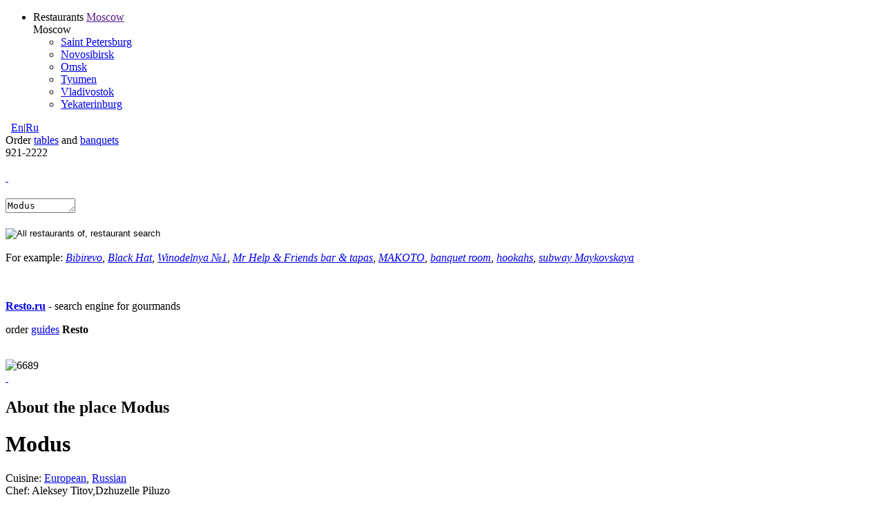

--- FILE ---
content_type: text/html; charset=utf-8
request_url: https://en.resto.ru/place/6689
body_size: 37386
content:
<!DOCTYPE html PUBLIC "-//W3C//DTD XHTML 1.0 Transitional//EN" "https://www.w3.org/TR/xhtml1/DTD/xhtml1-transitional.dtd">
<html xmlns="https://www.w3.org/1999/xhtml">
<head>
  <!-- Google tag (gtag.js) -->
  <script async src="https://www.googletagmanager.com/gtag/js?id=G-XTCSYQZ8H3"></script>
  <script>
    window.dataLayer = window.dataLayer || [];
    function gtag(){dataLayer.push(arguments);}
    gtag('js', new Date());
    gtag('config', 'G-XTCSYQZ8H3');
  </script>
  <!-- / Google tag (gtag.js) -->
  <title>Restaurant Modus  | EN.RESTO.RU</title>
  <meta http-equiv="Content-Type" content="text/html; charset=utf-8"/>
<meta name="keywords" content="Ресторан, Банкетный зал, Modus, Модус, vjlec мадус мадас mados, restaurants, Москва, photos of the restaurant, translation missing: en.v.place.meta_keywords.models">
<meta name="description" content="Modus , Ресторан, Банкетный зал, Модус">

  <link rel="alternate" type="application/rss+xml" href="/rss/news" >
  <link href="/favicon.ico" rel="shortcut icon" type="image/x-icon" >
  <link href="/stylesheets/main.css?1383226954" media="all" rel="stylesheet" type="text/css" />
<link href="/stylesheets/resto.css?1552681632" media="all" rel="stylesheet" type="text/css" />
<link href="/stylesheets/jquery.lightbox.css?1378802365" media="all" rel="stylesheet" type="text/css" />
<link href="/stylesheets/jquery-ui.css?1378802365" media="all" rel="stylesheet" type="text/css" />
<link href="/stylesheets/jquery.fancybox.css?1378802365" media="all" rel="stylesheet" type="text/css" />
<link href="/stylesheets/autocomplete.sfield.css?1378802365" media="all" rel="stylesheet" type="text/css" />

  <script src="/javascripts/jquery.js?1378802365" type="text/javascript"></script>
<script src="/javascripts/resto.js?1508254422" type="text/javascript"></script>
<script src="/javascripts/jquery.tmpl.min.js?1378802365" type="text/javascript"></script>
<script src="/javascripts/jquery.tmplPlus.min.js?1378802365" type="text/javascript"></script>
<script src="/javascripts/jquery.lightbox.min.js?1378802365" type="text/javascript"></script>
<script src="/javascripts/jquery.elastic.js?1378802365" type="text/javascript"></script>
<script src="/javascripts/jquery-ui.js?1378802365" type="text/javascript"></script>
<script src="/javascripts/jquery.fancybox.pack.js?1378802365" type="text/javascript"></script>
<script src="/javascripts/i18n.js?1378802365" type="text/javascript"></script>
<script src="/javascripts/translations.js?1378802365" type="text/javascript"></script>
<script src="/javascripts/application.js?1378802365" type="text/javascript"></script>
<script src="/javascripts/sfield.js?1378802365" type="text/javascript"></script>
<script src="/javascripts/ie-flash-content.js?1378802365" type="text/javascript"></script>
<script src="/javascripts/equalize.js?1378802365" type="text/javascript"></script>
<script src="/javascripts/resto.suggest.js?1378802365" type="text/javascript"></script>
<script src="/javascripts/resto.comment.js?1378802365" type="text/javascript"></script>
<script src="/javascripts/resto.audio.js?1378802365" type="text/javascript"></script>
<script src="/javascripts/resto.login.js?1378802365" type="text/javascript"></script>
<script src="/javascripts/resto.subscription.js?1378802365" type="text/javascript"></script>

  <script type="text/javascript">
    jQuery(document).ready(function() {
      Resto.asyncLoad();
    });
  </script>
  <meta name="csrf-param" content="authenticity_token"/>
<meta name="csrf-token" content="6orVwNaSSAAYHbh3wxPBDGFoukeb+8tu9fZTlaoNk34="/>
  <!--[if IE]><link href="/stylesheets/ie6.css?1378802365" media="screen" rel="stylesheet" type="text/css" /><![endif]-->
<!--[if lt IE 7]>
<![if gte IE 5.5]>
<script type="text/javascript" src="/javascripts/ie-png-fix.js"></script>
<style type="text/css">
  .transparent { filter:expression(fixPNG(this)); }
  .transparent A { position: relative; }
  #order-modal-container, #photo-modal-container {
    top: expression((document.documentElement.scrollTop
      || document.body.scrollTop) + Math.round(5 *
      (document.documentElement.offsetHeight
      || document.body.clientHeight) / 100) + 'px');
  }
</style>
<![endif]>
<![endif]-->

  
  <script type="text/javascript">
    I18n.defaultLocale = "ru";
    I18n.locale = "en";

    $(document).ready(function(){
        Resto.fetchDataAndStartAll();
    });
  </script>

  <script type="text/x-jquery-tmpl" charset="utf-8" id="loginInfoTemplate">
    {{if $item.currentUser}}
    <h4>Hello, {{= short_name}}!</h4>
      <ul class="user-links">
        <li class="av">
          <a href="">
            <img src="{{= avatar}}" width="31" height="31">
          </a>
        </li>
        <li>
          <a href="{{= edit_member_path}}">settings</a>
        </li>
        <li>
          <a href="/logout">Log out</a>
        </li>
      </ul>
    {{else}}
      <h4>Welcome!</h4>
      <ul class="user-links">
        <li><a class="login" href="#" data-login="form">Login</a>|</li>
        <li><a href="/members/new">Sign Up for Resto</a></li>
      </ul>
    {{/if}}
  </script>
  
</head>

<body class="">
  

  <div id="page">

    <div class="h-header">
      <div class="h-topban">
      </div>
      
  <ul class="rest-nav">
    <li>
      Restaurants <a href="" class="rest-link">Moscow</a>
      <div class="sub-rest">
        <span class="this_city">Moscow</span>
        <ul>
            <li><a href="//en.spb.resto.ru/">Saint Petersburg</a></li>
            <li><a href="//en.nsk.resto.ru/">Novosibirsk</a></li>
            <li><a href="//en.omsk.resto.ru/">Omsk</a></li>
            <li><a href="//en.tmn.resto.ru/">Tyumen</a></li>
            <li><a href="//en.dv.resto.ru/">Vladivostok</a></li>
            <li><a href="//en.ekb.resto.ru/">Yekaterinburg</a></li>
        </ul>
      </div>
    </li>
  </ul>

&nbsp;
<a href="//en.resto.ru/" class="change_locale active">En</a>|<a href="//msk.resto.ru/" class="change_locale ">Ru</a>

<div class="order-tel">
    <div class="order">
      Order
      <a href="/order">tables</a>
      and
      <a href="/banket">banquets</a>
    </div>
    <div class="tel">921-2222</div>
</div>
<div class="h-clear">&#160;</div>

<div class="h-topsearch">

  <!--noindex-->
  <form accept-charset="UTF-8" action="/search" class="search" id="search_form" method="get"><div style="margin:0;padding:0;display:inline"><input name="utf8" type="hidden" value="&#x2713;" /></div>    <input id="search_type" name="search_type" type="hidden" />
    <a href="/" class="s-link">&#160;</a>
    <h1 class="s-field">
      <textarea cols="10" data-suggest-url="/suggest/main" data-suggest="sfield" id="s-field" name="q" rows="1" spellcheck="false">Modus </textarea>
    </h1>
    <input alt="All restaurants of, restaurant search" class="img" src="/images/main/topsearch-btn-en.png?1378802365" title="All restaurants of Moscow" type="image" />
    <div class="h-clear">&#160;</div>
      <span class="s-i">
        For example: <i><a href="/place/16066">Bibirevo</a>, <a href="/place/15297">Black Hat</a>, <a href="/place/14681">Winodelnya №1</a>, <a href="/place/12474">Mr Help &amp; Friends bar &amp; tapas</a>, <a href="/place/10916">MAKOTO</a>, <a href="/feature/banquet-room">banquet room</a>, <a href="/feature/hookah">hookahs</a>, <a href="/feature/mayakovskaya">subway Maykovskaya</a></i>
      </span>
      <div class="h-clear">&#160;</div>
    <a class="s-i2" href=""></a>
    <div class="h-clear">&#160;</div>
    
</form>  <!--/noindex-->

    <div class="h-manual">
      <p class="m1"><b><a href="/">Resto.ru</a></b> - search engine for gourmands</p>
          <p class="m2">
            order <a href="/guides">guides</a>
            <b>Resto</b>
          </p>
        <div class="user-info">
</div> <!-- /user-info -->



      <div class="h-clear">&#160;</div>
    </div>
</div> <!-- /h-topsearch -->

    </div><!-- /h-header -->


    <div id="content">
      <!-- START OF PAGE CONTENT -->
      
<script src="/javascripts/resto_map.js?1536328961" type="text/javascript"></script>
<script src="/javascripts/yandex_map.js?1536328962" type="text/javascript"></script>
<script src="/javascripts/google_map.js?1536328960" type="text/javascript"></script><script type="text/javascript" charset="utf-8">
  $(document).ready(function() {
    $.ajax({
      url: '/place/6689/increase_viewings',
      type: "POST",
      success: function(data){
        $(".viewings-hidden").html(data)
      }
    });
    $(".ta-link").click(function() {
      $.fancybox.open({
        href: 'https://www.tripadvisor.com/WidgetEmbed-collectreview?locationId=6689&partnerId=4764C845F2B2433B8B454A94651C7E59&lang=ru&display=true',
        type: 'iframe',
        padding: 5,
        modal: false,
        preload: true,
        closeBtn: true,
        helpers: {
          overlay: {
            css: {
              'background': 'none'
            }
          }
        }
      });
    });
    if (window.location.hash=="#events") {
      var navWraps = $(".nav-wrap");
      navWraps.hide();
      navWraps.eq(0).show();
    }
  });

</script>

<script type="text/javascript" charset="utf-8">
  $(document).ready(function() {
    $('#site-feedback-link').click(function(e){
      e.preventDefault();
      if(Resto.get('current_user')) {
        $("#comment_message").focus();
      } else {
        Resto.modules['resto.login'].instance.showLoginForm();
      };
      return false;
    });
  });
</script>

<script src="/javascripts/resto.smsinfo.js?1378802365" type="text/javascript"></script>
<script src="/javascripts/jquery.maskedinput.js?1378802365" type="text/javascript"></script>

  <div class="teaser-wrap">
      <div class="teaser2">
        <div class="teaser-img"><img alt="6689" src="https://z-o-n.ru/i/teasers/6689.jpg" /></div>
        <a href="/order/6689" target="_blank">&#160</a>
      </div>
  </div>


<div class="h-content">
  <div class="h-lego-wrap">
    <div class="h-lego-subhead">
      <div class="h-lego-subhead2">
        <h2>About the place Modus </h2>
      </div>
    </div> <!-- /h-lego-subhead -->
    <div class="h-lego-inner">
      <div class="h-rest-wrap">
        <div class="h-restleftcol">
          <div class="h-restsubhead">
              <h1>Modus </h1>
          </div> <!-- /h-restsubhead -->
          <p class="rest-descr">
              <span>Cuisine: </span><a href="/feature/european">European</a>, <a href="/feature/russian">Russian</a><br/>
              <span>Chef: </span>Aleksey Titov,Dzhuzelle Piluzo<br/>
              <span>Average bill: </span>
              <a href="/feature/1500-2500-RUB">1500–2500 rubles</a><br/>
              <span>Working hours: </span> from 10:00 till 00:00 (Mon-Thu, Sun),  from 10:00 till 02:00 (Fri-Sat)<br/>
              <span class="order">Reserve a table: </span>
              921-2222
          </p>
          <ul class="rest-rubr">
                <li class = 'active'><a href="#b-nav0">Map</a></li>
                <li ><a href="#b-nav1">All features</a></li>
              <li class="important">
    <a href="/order/6689" rel="nofollow" target="_blank"><img alt="Reserve a table online" src="/images/main/zon-icon.png?1378802365" /><span>Reserve a table online</span></a>
  </li>
  <li class="important">
    <a href="/banket" target="_blank"><span>Order a banquet online</span></a>
  </li>

          </ul>
        </div> <!-- /h-restleftcol -->

        <div class="h-restrightcol">
          <div class="h-restsubhead">
            <div class="rest-subinfo">
              <table border="1">
                
                  <tr>
                    <th><a href="#place-comments">Comments</a></th>
                    <td><a href="#place-comments">9</a></td>
                  </tr>
                  <tr>
                    <th colspan="2">
                      <img alt="4.0-17493-4" class="ta-link" src="https://www.tripadvisor.ru/img/cdsi/img2/ratings/traveler/4.0-17493-4.png" />
                        <div class="ta-link">
                          165 reviews
                        </div>
                    </th>
                  </tr>
              </table>
            </div>
            <div class="h-l">
              
              <p class="address">
                  м. <a href="/feature/kievskaya">Kievskaya</a><br/>
                    <a href="/location/975605">Truzhenikov 1-y per.</a>, house 6<br/>
                  Phone number <nobr>+7 (495) 221-10-23</nobr><br/>
                    <a href="http://modusfriends.ru/" target="_blank">modusfriends.ru</a>
                  
              </p>
            </div>
            <div class="h-clear">&#160;</div>
          </div><!-- /h-restsubhead -->
              
<div class="nav-wrap" id="b-nav0">
  <div class="h-map-wrap">
    
    <script type="text/javascript" src="https://api-maps.yandex.ru/1.1/?lang=ru_RU&apikey=AK_vMkwBAAAAXp39SgIAZl1UGq7EzOGDHRQJyC_DcnKpwe8AAAAAAAAAAAAiAX2J70AqXwny-iBpJuwOYaPvLg=="></script>
<script type="text/javascript" charset="utf-8">
  $('document').ready(function() {
    Map = new YandexMap({
      'element': 'place-map',
      'zoom'   : 10 ,
      'base_url': '/place/6689/map',
      'locale': 'en'
    });
    Map.initPlace({"title":"Modus ","phone":"+7 (495) 221-10-23","url":"/place/6689","address":"Truzhenikov 1-y per., house 6","weight":9405229,"lng":37.5749,"lat":55.739,"id":6689}, []);
  });
</script>

<div id="place-map">
</div>

  </div>
</div>

              
<div class="nav-wrap" id="b-nav1">
  <div class="h-rest-about">
    <h4>All features</h4>
    <ul class="feature">
      <li>
        <span>Breakfasts: </span>from 9 to 12
      </li>
      <li>
        <span>Lunches: </span>from 12 to 17, price 580 rub
      </li>

      <li>
        <span>Categories:</span>
        <a href="/feature/restaurant">Restaurant</a>, <a href="/feature/banquet-room">banquet room</a>
      </li>
      <li>
        <span>Special menus:</span>
        <a href="/feature/meat-menu">Meat</a>, <a href="/feature/fish-menu">Fish</a>, <a href="/feature/lenten-menu">Lenten menu</a>
      </li>
      <li>
        <span>Credit cards:</span>
        <a href="/feature/diners-club">Diners Club</a>, <a href="/feature/maestro">Maestro</a>, <a href="/feature/mastercard">MasterCard</a>, <a href="/feature/union">Union</a>, <a href="/feature/visa">Visa</a>
      </li>
      <li>
        <span>Entertainment:</span>
        <a href="/feature/show">Show</a>
      </li>
      <li>
        <span>Television:</span>
        <a href="/feature/entertainment-translations">Entertainment</a>, <a href="/feature/sport-translations">Sport translations</a>
      </li>
      <li>
        <span>Children:</span>
        <a href="/feature/childrens-menu">Childrens menu</a>, <a href="/feature/entertainment-programme">Entertainment programme</a>
      </li>
      <li>
        <span>Offerings:</span>
        <a href="/feature/wine-list">Wine list</a>, <a href="/feature/hookah">Hookah</a>, <a href="/feature/cigars">Cigars</a>
      </li>
      <li>
        <span>Inside:</span>
        <a href="/feature/plasma">Plasma</a>, <a href="/feature/sofas">Sofas</a>, <a href="/feature/summer-terrace">Summer terrace</a>
      </li>
      <li>
        <span>Music:</span>
        <a href="/feature/live-music">Live music</a>, <a href="/feature/background-music">Background music</a>
      </li>
      <li>
        <span>Administrative okrugs:</span>
        <a href="/feature/cao">Central Administrative Okrug</a>
      </li>
      <li>
        <span>Districts:</span>
        <a href="/feature/khamovniki">Khamovniki</a>
      </li>


</ul>

  </div>
</div>

        </div>
        <div class="h-clear">&#160;</div>
      </div> <!-- /h-rest-wrap -->
      <div>
        <table>
          <tr>
            <td>
              <table class="social"><tr><td>        <script type="text/javascript" src="//vk.com/js/api/openapi.js?49"></script>
        <script type="text/javascript">
          VK.init({apiId: 2922125, onlyWidgets: true});
        </script>
        <div id="vk_like"></div>
        <script type="text/javascript">
          VK.Widgets.Like("vk_like", {type: "mini", height: 18});
        </script>
</td><td>
        <a href="https://twitter.com/share" class="twitter-share-button" data-url="https://en.resto.ru/place/6689" data-text="Modus " data-related="RestoGroup" data-hashtags="resto">Tweet</a>
        <script>!function(d,s,id){var js,fjs=d.getElementsByTagName(s)[0];if(!d.getElementById(id)){js=d.createElement(s);js.id=id;js.src="//platform.twitter.com/widgets.js";fjs.parentNode.insertBefore(js,fjs);}}(document,"script","twitter-wjs");</script>
      </td><td>
        <g:plusone size="medium"></g:plusone>

        <!-- Place this render call where appropriate -->
        <script type="text/javascript">
          window.___gcfg = {lang: 'ru'};

          (function() {
            var po = document.createElement('script'); po.type = 'text/javascript'; po.async = true;
            po.src = 'https://apis.google.com/js/plusone.js';
            var s = document.getElementsByTagName('script')[0]; s.parentNode.insertBefore(po, s);
          })();
        </script>
      </td><td><iframe src="https://www.facebook.com/plugins/like.php?href=https://en.resto.ru/place/6689&amp;layout=button_count&amp;show_faces=false&amp;width=150&amp;action=like&amp;colorscheme=light&amp;height=20" scrolling="no" frameborder="0" style="border:none; overflow:hidden; width:150px; height:20px;" allowTransparency="true"></iframe></td></tr></table>
            </td>
          </tr>
        </table>
      </div>
    </div> <!-- /h-lego-inner -->

    <div class="lego-bot"><span>&#160;</span></div>
  </div> <!-- /h-lego-wrap -->

  
<script type="text/javascript" charset="utf-8">
    $(".tab-in:eq(0)").css({"z-index": "1"});
</script>

<div class="h-lego-wrap">

  <div class="h-tabs">
    <table class="tabs">
      <tr>
          <td class="active"><div class="tab-in"><span class="tl">&#160;</span><a href="#b-tab1">Photos</a><span class="tr">&#160;</span></div></td>
      </tr>
    </table>
  </div>

  <div class="h-lego-inner">
      <div id="b-tab1" class="tab-wrap active">
          <script type="text/javascript" charset="utf-8">
  $(document).ready(function(){
    init_ligtbox('#b-tab1 div.h-short-wrap a.lightbox-photo');
  });
  function all_photos(tab_id, place_id, tag){
    $.ajax({
      url: '/place/' + place_id + '/all_photos/?tag=' + encodeURIComponent(tag),
      success: function(data) {
        $(tab_id + ' div.h-main-rubr, '+ tab_id + ' div.h-short-wrap').empty();
        $(tab_id + ' div.h-short-wrap').html(data);
        init_ligtbox(tab_id + ' a.lightbox-photo');
      }
    });
  }
</script>

<div class="h-main-rubr">
  <div class="big-news-img"></div>
  <div class="h-pos">
    <div class="pos-bgr">&#160;</div>
    <h2 class="big-news-text"></h2>
  </div>
</div>

<div class="h-short-wrap">



    <ul class="short-rubr">



        <li class="rotate">
          <div class="small-news-img">
<a href="/data/msk/places/6689/9466.jpg" class="lightbox-photo">              <img alt="Restaurant Modus " class="img-small" height="86" src="/data/msk/places/6689/9466_small.jpg?1517158906" title="Restaurant Modus " width="141" />
              <img alt="Restaurant Modus " class="img-big" height="334" src="/data/msk/places/6689/9466_large.jpg?1517158906" title="Restaurant Modus " width="620" />
</a>          </div>
        </li>



        <li class="rotate">
          <div class="small-news-img">
<a href="/data/msk/places/6689/fcdc.jpg" class="lightbox-photo">              <img alt="Restaurant Modus " class="img-small" height="86" src="/data/msk/places/6689/fcdc_small.jpg?1517158922" title="Restaurant Modus " width="141" />
              <img alt="Restaurant Modus " class="img-big" height="334" src="/data/msk/places/6689/fcdc_large.jpg?1517158922" title="Restaurant Modus " width="620" />
</a>          </div>
        </li>



        <li class="rotate">
          <div class="small-news-img">
<a href="/data/msk/places/6689/1125.jpg" class="lightbox-photo">              <img alt="Restaurant Modus " class="img-small" height="86" src="/data/msk/places/6689/1125_small.jpg?1517158396" title="Restaurant Modus " width="141" />
              <img alt="Restaurant Modus " class="img-big" height="334" src="/data/msk/places/6689/1125_large.jpg?1517158396" title="Restaurant Modus " width="620" />
</a>          </div>
        </li>



        <li class="rotate">
          <div class="small-news-img">
<a href="/data/msk/places/6689/2344.jpg" class="lightbox-photo">              <img alt="Restaurant Modus " class="img-small" height="86" src="/data/msk/places/6689/2344_small.jpg?1517158411" title="Restaurant Modus " width="141" />
              <img alt="Restaurant Modus " class="img-big" height="334" src="/data/msk/places/6689/2344_large.jpg?1517158411" title="Restaurant Modus " width="620" />
</a>          </div>
        </li>



        <li class="rotate">
          <div class="small-news-img">
<a href="/data/msk/places/6689/2e01.jpg" class="lightbox-photo">              <img alt="Restaurant Modus " class="img-small" height="86" src="/data/msk/places/6689/2e01_small.jpg?1517158421" title="Restaurant Modus " width="141" />
              <img alt="Restaurant Modus " class="img-big" height="334" src="/data/msk/places/6689/2e01_large.jpg?1517158421" title="Restaurant Modus " width="620" />
</a>          </div>
        </li>



    </ul>
    <ul class="lightbox-images">
          <li><a href="/data/msk/places/6689/651d.jpg" class="lightbox-photo">/data/msk/places/6689/651d.jpg</a></li>
          <li><a href="/data/msk/places/6689/2673.jpg" class="lightbox-photo">/data/msk/places/6689/2673.jpg</a></li>
          <li><a href="/data/msk/places/6689/501d.jpg" class="lightbox-photo">/data/msk/places/6689/501d.jpg</a></li>
          <li><a href="/data/msk/places/6689/bce2.jpg" class="lightbox-photo">/data/msk/places/6689/bce2.jpg</a></li>
          <li><a href="/data/msk/places/6689/98d4.jpg" class="lightbox-photo">/data/msk/places/6689/98d4.jpg</a></li>
          <li><a href="/data/msk/places/6689/5848.jpg" class="lightbox-photo">/data/msk/places/6689/5848.jpg</a></li>
          <li><a href="/data/msk/places/6689/2f4d.jpg" class="lightbox-photo">/data/msk/places/6689/2f4d.jpg</a></li>
          <li><a href="/data/msk/places/6689/e7db.jpg" class="lightbox-photo">/data/msk/places/6689/e7db.jpg</a></li>
          <li><a href="/data/msk/places/6689/53c9.jpg" class="lightbox-photo">/data/msk/places/6689/53c9.jpg</a></li>
          <li><a href="/data/msk/places/6689/579e.jpg" class="lightbox-photo">/data/msk/places/6689/579e.jpg</a></li>
          <li><a href="/data/msk/places/6689/43fd.jpg" class="lightbox-photo">/data/msk/places/6689/43fd.jpg</a></li>
          <li><a href="/data/msk/places/6689/5604.jpg" class="lightbox-photo">/data/msk/places/6689/5604.jpg</a></li>
          <li><a href="/data/msk/places/6689/f23a.jpg" class="lightbox-photo">/data/msk/places/6689/f23a.jpg</a></li>
          <li><a href="/data/msk/places/6689/99e5.jpg" class="lightbox-photo">/data/msk/places/6689/99e5.jpg</a></li>
          <li><a href="/data/msk/places/6689/861a.jpg" class="lightbox-photo">/data/msk/places/6689/861a.jpg</a></li>
          <li><a href="/data/msk/places/6689/7447.jpg" class="lightbox-photo">/data/msk/places/6689/7447.jpg</a></li>
          <li><a href="/data/msk/places/6689/a185.jpg" class="lightbox-photo">/data/msk/places/6689/a185.jpg</a></li>
          <li><a href="/data/msk/places/6689/292b.jpg" class="lightbox-photo">/data/msk/places/6689/292b.jpg</a></li>
          <li><a href="/data/msk/places/6689/8b71.jpg" class="lightbox-photo">/data/msk/places/6689/8b71.jpg</a></li>
          <li><a href="/data/msk/places/6689/6de6.jpg" class="lightbox-photo">/data/msk/places/6689/6de6.jpg</a></li>
          <li><a href="/data/msk/places/6689/7c0a.jpg" class="lightbox-photo">/data/msk/places/6689/7c0a.jpg</a></li>
          <li><a href="/data/msk/places/6689/f3cd.jpg" class="lightbox-photo">/data/msk/places/6689/f3cd.jpg</a></li>
          <li><a href="/data/msk/places/6689/5878.jpg" class="lightbox-photo">/data/msk/places/6689/5878.jpg</a></li>
          <li><a href="/data/msk/places/6689/0544.jpg" class="lightbox-photo">/data/msk/places/6689/0544.jpg</a></li>
          <li><a href="/data/msk/places/6689/cb88.jpg" class="lightbox-photo">/data/msk/places/6689/cb88.jpg</a></li>
          <li><a href="/data/msk/places/6689/5e0b.jpg" class="lightbox-photo">/data/msk/places/6689/5e0b.jpg</a></li>
          <li><a href="/data/msk/places/6689/e0cc.jpg" class="lightbox-photo">/data/msk/places/6689/e0cc.jpg</a></li>
          <li><a href="/data/msk/places/6689/bfb1.jpg" class="lightbox-photo">/data/msk/places/6689/bfb1.jpg</a></li>
          <li><a href="/data/msk/places/6689/f73e.jpg" class="lightbox-photo">/data/msk/places/6689/f73e.jpg</a></li>
          <li><a href="/data/msk/places/6689/aa09.jpg" class="lightbox-photo">/data/msk/places/6689/aa09.jpg</a></li>
          <li><a href="/data/msk/places/6689/5caa.jpg" class="lightbox-photo">/data/msk/places/6689/5caa.jpg</a></li>
          <li><a href="/data/msk/places/6689/a455.jpg" class="lightbox-photo">/data/msk/places/6689/a455.jpg</a></li>
          <li><a href="/data/msk/places/6689/4209.jpg" class="lightbox-photo">/data/msk/places/6689/4209.jpg</a></li>
    </ul>
    <div class="dop-link"><a href="#" onclick="all_photos('#b-tab1', 6689, ''); return false;">All photos</a></div>
</div>

      </div> <!-- /b-tab0 -->
  </div> <!-- /h-lego-inner -->

  <div class="lego-bot"><span>&#160;</span></div>
</div> <!-- /h-lego-wrap2 -->


  <div class="h-lego-wrap" id="place-comments">
    <script type="text/x-jquery-tmpl" charset="utf-8" id="commentTemplate">
  {{if junk}}
  <a name="comment-${id}"></a>
  <div class="comment-outer">
  <div class="comment" style="padding-left:${$item.commentOffset(depth)}px;">
      <div class="comment-header">
      <span class="name">${author_name}</span>
      <span class="date">${created_at}</span>
      <a href="#" class="reply-btn" id="${id}">(reply)</a>
      </div>
      <p class="deleted">The comment was deleted by the moderator</p>
    </div>
  </div>
  {{else}}
  <div class="b-answer"  style="padding-left: ${$item.commentOffset(depth)}px;">
    <a name="comment-${id}"></a>
    <div class="man">
      <a href="">
        <img src="${avatar}" width="40" height="40" />
      </a>
      <p class="nick"><a href="">${author_name}</a></p>
      <p class="time">
        {{if zon_comment}}
          <span class="translation_missing" title="translation missing: en.v.layouts.comments.place_visit">Place Visit</span>
        {{/if}}
        ${created_at}
      </p>
    </div>
    {{if zon_comment}}
      {{if message}}
        <div class="h-l zon-comments-positive">
          <p>${message}</p>
        </div>
      {{/if}}
      {{if negative_message}}
        <div class="h-l zon-comments-negative">
          <p>${negative_message}</p>
        </div>
      {{/if}}
    {{else}}
      <div class="h-l">
        <p>${message}</p>
      </div>
    {{/if}}
    {{if $item.currentUser}}
      <div class="dop-link2">
        <a href="#" class="reply-link" data-comment-id="${id}">(reply)</a>
      </div>
    {{/if}}
    {{if zon_comment}}
      <div class="garant_zon">
        <span class="translation_missing" title="translation missing: en.v.layouts.comments.zon_garant">Zon Garant</span>
      </div>
    {{/if}}
    <div class="h-clear">&#160;</div>
  </div> <!-- /b-answer -->
  {{/if}}
  {{tmpl($item.getSubComment($item.comments, id), {getSubComment: $item.getSubComment, comments: $item.comments, commentOffset: $item.commentOffset, currentUser: $item.currentUser}) "#commentTemplate"}}
</script>
<script type="text/x-jquery-tmpl" charset="utf-8" id="commentFormTemplate">
 {{if $item.currentUser}}
  <div class="container-comment-new" id="container-comment-new">
    <div class="man" id="container-comment-avatar">
      <a href="">
        <img src="{{= $item.currentUser.avatar}}" width="40" height="40"/>
      </a>
    </div>
    <div id="container-comment-form" class="container-comment-form">
      <form action="">
        <input name="comment[commentable_id]" id="comment_commentable_id" type="hidden" value="{{= commentable_id}}"/>
        <input name="comment[commentable_type]" id="comment_commentable_type" type="hidden" value="{{= commentable_type}}"/>
        <input name="comment[parent_id]" id="comment_parent_id" type="hidden" value="{{= parent_id}}"/>

        <div class="input">
          <textarea id="comment_message" rows="10" name="comment[message]" cols="60"></textarea>
        </div>
        <div class="input submit-container">
          <input id="comment_submit" class="submit" type="submit" value="" name="commit"/>
        </div>
      </form>
    </div>
  </div>
 {{else}}
  <div class="auth_link">
    <div>
      <a href="#" class="login" data-login="form">Авторизуйтесь</a> чтобы комментировать
    </div>
  </div>
  {{/if}}
</script>

<a name="comments"></a>


<div class="h-lego-wrap" id='view-comments'>
  <div class="h-lego-subhead">
    <div class="h-lego-subhead2">
      <h2>comments</h2>
    </div>
  </div> <!-- /h-lego-subhead -->
  <div class="h-lego-inner">
    
      <div id="commentable-data" data-commentable-id="6689" data-commentable-type="Place" style="display:none"></div>
      <div class="comments" id="comments"></div>
      <div id="place-comment-form">
    </div>

  </div> <!-- /h-lego-inner -->
  <div class="lego-bot"><span>&#160;</span></div>
</div> <!-- /h-lego-wrap -->
  </div>
  <div class="viewings-hidden">
      Посещений: 10506, за текущий месяц: 2, за сегодня 1
  </div>
  <div class="h-clear">&#160;</div>
</div> <!-- /h-content -->

<div class="h-sidebar">
  


  <div class="h-rightcol h-rightcol2">
  <div class="h-lego-wrap h-lego-wrap4">
    <div class="h-lego-subhead">
      <div class="h-lego-subhead2">
        <h2>Similar </h2>
      </div>
    </div> <!-- /h-lego-subhead -->
    <div class="h-lego-inner">
        <div class="h-dopitem h-dopitemfirst">
          <h3>Similar:</h3>
          <ul class="dopit-list">
              <li><a href="/place/9129" target="_blank">Black Market</a></li>
              <li><a href="/place/4863" target="_blank">Gostinitsa Zolotoe koltso</a></li>
              <li><a href="/place/16066" target="_blank">Bibirevo</a></li>
              <li><a href="/place/15750" target="_blank">Meat Сoin </a></li>
              <li><a href="/place/14797" target="_blank">Leopold</a></li>
          </ul>
        </div>
        <div class="h-dopitem">
          <h3>Nearby:</h3>
          <ul class="dopit-list">
              <li><a href="/place/8884" target="_blank">White Rabbit</a></li>
              <li><a href="/place/7159" target="_blank">Luch</a></li>
              <li><a href="/place/9838" target="_blank">Gayanes</a></li>
              <li><a href="/place/8040" target="_blank">Tinatin</a></li>
              <li><a href="/place/4867" target="_blank">Panorama</a></li>
          </ul>
        </div>
        <div class="h-dopitem">
          <h3>24/7:</h3>
          <ul class="dopit-list">
              <li><a href="/place/3192" target="_blank">Tema bar</a></li>
              <li><a href="/place/6808" target="_blank">Shokoladnitsa</a></li>
              <li><a href="/place/10547" target="_blank">Projektor</a></li>
              <li><a href="/place/6187" target="_blank">Korston Club Hotel</a></li>
              <li><a href="/place/6725" target="_blank">Tiki-Bar</a></li>
          </ul>
        </div>
        <div class="h-dopitem">
          <h3>Similar cuisine:</h3>
          <ul class="dopit-list">
              <li><a href="/place/8884" target="_blank">White Rabbit</a></li>
              <li><a href="/place/4867" target="_blank">Panorama</a></li>
              <li><a href="/place/4863" target="_blank">Gostinitsa Zolotoe koltso</a></li>
              <li><a href="/place/16066" target="_blank">Bibirevo</a></li>
              <li><a href="/place/6510" target="_blank">Grabli</a></li>
          </ul>
        </div>
    </div> <!-- /h-lego-inner -->
    <div class="lego-bot"><span>&#160;</span></div>
  </div> <!-- /h-lego-wrap -->
</div> <!-- /h-rightcol -->

</div> <!-- /h-sidebar -->

<div class="h-clear">&#160;</div>

      <!-- END OF PAGE CONTENT -->
    </div>

    <div class="h-clear">&#160;</div>

    <div id="footer">
      
    <div id="alt-keywords">People say: Модус, vjlec мадус мадас mados</div>

      <ul id="footer_menu"><li><a href="/">Restaurants</a></li><li><a href="/feature/cafe">Cafe</a></li><li><a href="/feature/bar">Bars</a></li><li><a href="/feature/cafe/summer-terrace">Summer terraces</a></li><li><a href="/feature/breakfast">Breakfasts</a></li><li><a href="/feature/lunch-delivery">Lunch delivery</a></li></ul>
      <p class="copy">
  &copy;&nbsp;<a href="http://restogroup.info/">Resto Group</a>, Moscow. Copyright.
  Conception — Resto Group.
  +7 495 921 22-22, <a href="mailto:info@resto.ru">info@resto.ru</a>.
</p>

      <div id="counters">
          <span id="counter-rambler"></span>
        <!-- Rating@Mail.ru logo -->
        <a href="https://top.mail.ru/jump?from=942181"><img src="//top-fwz1.mail.ru/counter?id=942181;t=280;l=1" style="border:0;" height="31" width="38" alt="Рейтинг@Mail.ru" /></a>
        <!-- //Rating@Mail.ru logo -->

</div>

      <div id="counters-code">
          <!-- Rambler counter -->
        <script type="text/javascript">
          var _top100q = _top100q || [];
          _top100q.push(["setAccount", "275271"]);
          _top100q.push(["trackPageviewByLogo", document.getElementById("counter-rambler")]);
          (function(){
            var top100 = document.createElement("script");
            top100.type = "text/javascript";
            top100.async = true;
            top100.src = ("https:" == document.location.protocol ? "https:" : "http:") + "//st.top100.ru/top100/top100.js";
            var s = document.getElementsByTagName("script")[0];
            s.parentNode.insertBefore(top100, s);
          })();
        </script>
        <!-- // Rambler counter -->
        <!-- Yandex.Metrika counter -->
        <div style="display:none;"><script type="text/javascript">
        (function(w, c) {
            (w[c] = w[c] || []).push(function() {
                try {
                    w.yaCounter9553066 = new Ya.Metrika({id:9553066, enableAll: true});
                }
                catch(e) { }
            });
        })(window, "yandex_metrika_callbacks");
        </script></div>
        <script src="//mc.yandex.ru/metrika/watch.js" type="text/javascript" defer="defer"></script>
        <noscript><div><img src="//mc.yandex.ru/watch/9553066" style="position:absolute; left:-9999px;" alt="" /></div></noscript>
        <!-- /Yandex.Metrika counter -->
        <script type="text/javascript">
        var _tmr = window._tmr || (window._tmr = []);
        _tmr.push({id: "942181", type: "pageView", start: (new Date()).getTime()});
        (function (d, w, id) {
          if (d.getElementById(id)) return;
          var ts = d.createElement("script"); ts.type = "text/javascript"; ts.async = true; ts.id = id;
          ts.src = (d.location.protocol == "https:" ? "https:" : "http:") + "//top-fwz1.mail.ru/js/code.js";
          var f = function () {var s = d.getElementsByTagName("script")[0]; s.parentNode.insertBefore(ts, s);};
          if (w.opera == "[object Opera]") { d.addEventListener("DOMContentLoaded", f, false); } else { f(); }
        })(document, window, "topmailru-code");
        </script><noscript><div style="position:absolute;left:-10000px;">
        <img src="//top-fwz1.mail.ru/counter?id=942181;js=na" style="border:0;" height="1" width="1" alt="Рейтинг@Mail.ru" />
        </div></noscript>
        <script>
          (function(i,s,o,g,r,a,m){i['GoogleAnalyticsObject']=r;i[r]=i[r]||function(){
          (i[r].q=i[r].q||[]).push(arguments)},i[r].l=1*new Date();a=s.createElement(o),
          m=s.getElementsByTagName(o)[0];a.async=1;a.src=g;m.parentNode.insertBefore(a,m)
          })(window,document,'script','//www.google-analytics.com/analytics.js','ga');

          ga('create', 'UA-3150877-1', 'auto');
          ga('send', 'pageview');

        </script>

</div>

    </div><!-- /footer -->

  </div><!-- /page -->

  <script type="text/javascript">
reformal_wdg_domain  = "resto";
reformal_wdg_mode    = 1;
reformal_wdg_title   = "Resto.ru";
reformal_wdg_ltitle  = "";
reformal_wdg_lfont   = "Arial, Helvetica, sans-serif";
reformal_wdg_lsize   = "12px";
reformal_wdg_color   = "#000000";
reformal_wdg_bcolor  = "#516683";
reformal_wdg_tcolor  = "#FFFFFF";
reformal_wdg_align   = "";
reformal_wdg_charset = "utf-8";
reformal_wdg_waction = 0;
reformal_wdg_vcolor  = "#9FCE54";
reformal_wdg_cmline  = "#E0E0E0";
reformal_wdg_glcolor = "#105895";
reformal_wdg_tbcolor = "#FFFFFF";
 
reformal_wdg_bimage = "";
Resto.asyncScript('/javascripts/reformal.js');
</script>
<div id="reformal_target"></div>
<noscript>
  <a href="https://resto.reformal.ru">Resto.ru feedback </a> <a href="https://reformal.ru">
  <img src="https://reformal.ru/i/logo.gif" /></a>
</noscript>

  <div id="document_write"></div>
</body>
</html>


--- FILE ---
content_type: text/html; charset=utf-8
request_url: https://accounts.google.com/o/oauth2/postmessageRelay?parent=https%3A%2F%2Fen.resto.ru&jsh=m%3B%2F_%2Fscs%2Fabc-static%2F_%2Fjs%2Fk%3Dgapi.lb.en.2kN9-TZiXrM.O%2Fd%3D1%2Frs%3DAHpOoo_B4hu0FeWRuWHfxnZ3V0WubwN7Qw%2Fm%3D__features__
body_size: 160
content:
<!DOCTYPE html><html><head><title></title><meta http-equiv="content-type" content="text/html; charset=utf-8"><meta http-equiv="X-UA-Compatible" content="IE=edge"><meta name="viewport" content="width=device-width, initial-scale=1, minimum-scale=1, maximum-scale=1, user-scalable=0"><script src='https://ssl.gstatic.com/accounts/o/2580342461-postmessagerelay.js' nonce="B5qqIkTC2fWQX2tQpU5apg"></script></head><body><script type="text/javascript" src="https://apis.google.com/js/rpc:shindig_random.js?onload=init" nonce="B5qqIkTC2fWQX2tQpU5apg"></script></body></html>

--- FILE ---
content_type: text/plain
request_url: https://www.google-analytics.com/j/collect?v=1&_v=j102&a=1502027633&t=pageview&_s=1&dl=https%3A%2F%2Fen.resto.ru%2Fplace%2F6689&ul=en-us%40posix&dt=Restaurant%20Modus%20%7C%20EN.RESTO.RU&sr=1280x720&vp=1280x720&_u=IADAAEABAAAAACAAI~&jid=1079567459&gjid=1414216603&cid=1228122001.1769721203&tid=UA-3150877-1&_gid=652645385.1769721204&_r=1&_slc=1&z=323330367
body_size: -561
content:
2,cG-XTCSYQZ8H3